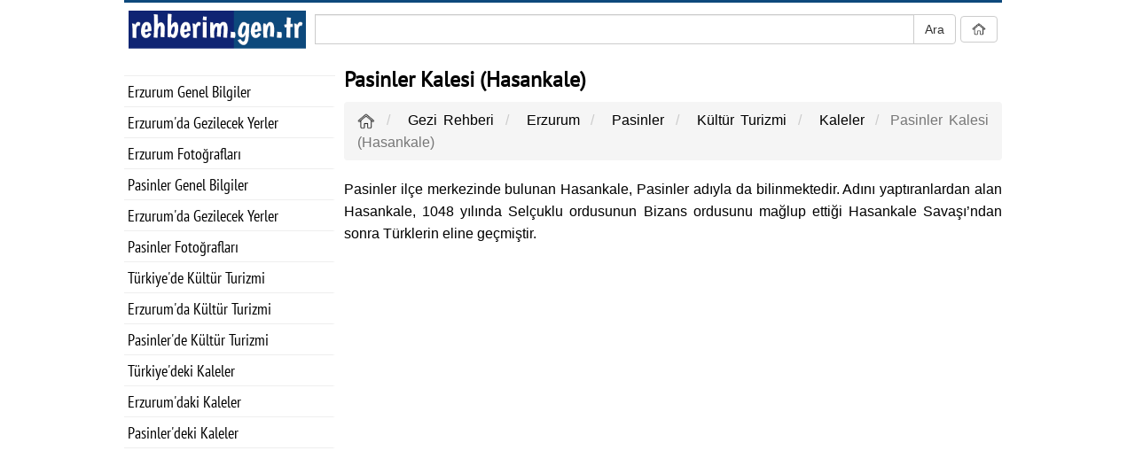

--- FILE ---
content_type: text/html; charset=utf-8
request_url: https://www.rehberim.gen.tr/gezi-rehberi/erzurum-pasinler-kalesi-hasankale
body_size: 2527
content:
<html>


<head>
    <title>Pasinler Kalesi (Hasankale) - Pasinler / Erzurum</title>
    <meta charset="utf-8" />
    <meta http-equiv="content-language" content="tr" />
    <meta http-equiv="Content-Type" content="text/html; charset=iso-8859" />
    <meta name="description" content="Pasinler il&#231;e merkezinde bulunan Hasankale, Pasinler adıyla da bilinmektedir. Adını yaptıranlardan alan Hasankale, 1048 yılında Sel&#231;uklu ordusunun Bizans o..." />
    <meta name="viewport" content="width=device-width, initial-scale=1">

        <meta name="keywords" content="pasinler kalesi (hasankale), erzurum pasinler kalesi (hasankale), pasinler pasinler kalesi (hasankale), pasinler kalesi (hasankale) nerede" />
    

    <link href="/img/favicon.ico" rel="shortcut icon" type="image/x-icon" />
    <link href="/Content/lib/bootstrap/css/bootstrap.min.css" rel="stylesheet" />

    <link href="/img/css/GenelSite.css" rel="stylesheet" />
    <link href="/img/css/Font.css" rel="stylesheet" />
    <script src="/Content/js/jquery-1.10.2.min.js" type="5f7e982ccf4351f74c3d0c24-text/javascript"></script>
    <script type="5f7e982ccf4351f74c3d0c24-text/javascript">
        $(document).ready(function () {
            $("#menu").click(function () {
                $("#alt-menu").toggle();
            });
        });
    </script>
</head>
<body>

    <div class="container-fluid" id="SayfaPrint">

        <div id="UstReklam">
            <table style="width:100%">
                <tr>
                    <td width="200">
                        <a href="/" id="Logo">
                            <img src="/img/www/logo/RehberimLogo.png" aria-label="rehberim.gen.tr Logo" height="50" />
                        </a>
                    </td>

                    <td id="HeadArama" valign="middle">

<form action="/sitede-ara" method="post">                            <div class="input-group notPrint" style="margin-right:5px">
                                <input class="form-control" type="hidden" name="sayfa" value="ayarlar.SiteAd" />
                                <input class="form-control" type="text" name="metin" />
                                <span class="input-group-btn">
                                    <input class="btn btn-default" type="submit" id="btnBul" value="Ara" />
                                </span>
                            </div>
</form>                    </td>


                    <td valign="middle" width="35px" style="text-align:center">
                        <div class="notPrint">
                            <a id="menu" class="visible-xs btn btn-default" href="#"><img aria-label="Menu" width="16" height="16" src="/img/img/icon-list.png"></a>
                            <a class="visible-sm visible-md visible-lg btn btn-default" href="/"><img aria-label="Anasayfa" width="16" height="16" src="/img/img/icon-home.png"></a>
                        </div>
                    </td>
                </tr>
            </table>
        </div>
        <div id="AnaSayfaIcerik">
            <table style="width:100%">
                <tr>
                        <td id="sol-panel" class="visible-md visible-lg">
                            <div class="Liste">
                                
            <a class="col-xs-12 MenuBaglanti" href="/turkiye-rehberi/erzurum/genel-bilgiler">Erzurum Genel Bilgiler</a>
            <a class="col-xs-12 MenuBaglanti" href="/gezi-rehberi/erzurum/gezilecek-yerler">Erzurum&#39;da Gezilecek Yerler</a>
            <a class="col-xs-12 MenuBaglanti" href="/turkiye-rehberi/erzurum/fotograflari">Erzurum Fotoğrafları</a>
            <a class="col-xs-12 MenuBaglanti" href="/turkiye-rehberi/erzurum-pasinler/genel-bilgiler">Pasinler Genel Bilgiler</a>
            <a class="col-xs-12 MenuBaglanti" href="/gezi-rehberi/erzurum-pasinler/gezilecek-yerler">Erzurum&#39;da Gezilecek Yerler</a>
            <a class="col-xs-12 MenuBaglanti" href="/turkiye-rehberi/erzurum-pasinler/fotograflari">Pasinler Fotoğrafları</a>
            <a class="col-xs-12 MenuBaglanti" href="/gezi-rehberi/turkiye/kultur-turizmi">T&#252;rkiye&#39;de K&#252;lt&#252;r Turizmi</a>
            <a class="col-xs-12 MenuBaglanti" href="/gezi-rehberi/erzurum/kultur-turizmi">Erzurum&#39;da K&#252;lt&#252;r Turizmi</a>
            <a class="col-xs-12 MenuBaglanti" href="/gezi-rehberi/erzurum-pasinler/kultur-turizmi">Pasinler&#39;de K&#252;lt&#252;r Turizmi</a>
            <a class="col-xs-12 MenuBaglanti" href="/gezi-rehberi/turkiye/kaleler">T&#252;rkiye&#39;deki Kaleler</a>
            <a class="col-xs-12 MenuBaglanti" href="/gezi-rehberi/erzurum/kaleler">Erzurum&#39;daki Kaleler</a>
            <a class="col-xs-12 MenuBaglanti" href="/gezi-rehberi/erzurum-pasinler/kaleler">Pasinler&#39;deki Kaleler</a>

    

                            </div>
                            <div id="SolPanelReklam">
                                <script async src="https://pagead2.googlesyndication.com/pagead/js/adsbygoogle.js?client=ca-pub-1106666800454511" crossorigin="anonymous" type="5f7e982ccf4351f74c3d0c24-text/javascript"></script>
<!-- Genel (Esnek) -->
<ins class="adsbygoogle"
     style="display:block"
     data-ad-client="ca-pub-1106666800454511"
     data-ad-slot="4665999126"
     data-ad-format="auto"
     data-full-width-responsive="true"></ins>
<script type="5f7e982ccf4351f74c3d0c24-text/javascript">
    (adsbygoogle = window.adsbygoogle || []).push({});
</script>
                            </div>
                        </td>
                    <td id="sag-panel">

                        <div id="alt-menu" class="panel panel-default notPrint" style="display:none">
                            <div class="panel-body">
                                <a class="col-xs-12 MenuBaglanti" href="/">Anasayfa</a>
                                
            <a class="col-xs-12 MenuBaglanti" href="/turkiye-rehberi/erzurum/genel-bilgiler">Erzurum Genel Bilgiler</a>
            <a class="col-xs-12 MenuBaglanti" href="/gezi-rehberi/erzurum/gezilecek-yerler">Erzurum&#39;da Gezilecek Yerler</a>
            <a class="col-xs-12 MenuBaglanti" href="/turkiye-rehberi/erzurum/fotograflari">Erzurum Fotoğrafları</a>
            <a class="col-xs-12 MenuBaglanti" href="/turkiye-rehberi/erzurum-pasinler/genel-bilgiler">Pasinler Genel Bilgiler</a>
            <a class="col-xs-12 MenuBaglanti" href="/gezi-rehberi/erzurum-pasinler/gezilecek-yerler">Erzurum&#39;da Gezilecek Yerler</a>
            <a class="col-xs-12 MenuBaglanti" href="/turkiye-rehberi/erzurum-pasinler/fotograflari">Pasinler Fotoğrafları</a>
            <a class="col-xs-12 MenuBaglanti" href="/gezi-rehberi/turkiye/kultur-turizmi">T&#252;rkiye&#39;de K&#252;lt&#252;r Turizmi</a>
            <a class="col-xs-12 MenuBaglanti" href="/gezi-rehberi/erzurum/kultur-turizmi">Erzurum&#39;da K&#252;lt&#252;r Turizmi</a>
            <a class="col-xs-12 MenuBaglanti" href="/gezi-rehberi/erzurum-pasinler/kultur-turizmi">Pasinler&#39;de K&#252;lt&#252;r Turizmi</a>
            <a class="col-xs-12 MenuBaglanti" href="/gezi-rehberi/turkiye/kaleler">T&#252;rkiye&#39;deki Kaleler</a>
            <a class="col-xs-12 MenuBaglanti" href="/gezi-rehberi/erzurum/kaleler">Erzurum&#39;daki Kaleler</a>
            <a class="col-xs-12 MenuBaglanti" href="/gezi-rehberi/erzurum-pasinler/kaleler">Pasinler&#39;deki Kaleler</a>

    

                            </div>
                        </div>

                        

<script type="application/ld+json">{"@context": "https://schema.org","@type": "Article","headline": "Pasinler Kalesi (Hasankale) - Pasinler / Erzurum","articleBody": "Pasinler ilçe merkezinde bulunan Hasankale, Pasinler adıyla da bilinmektedir. Adını yaptıranlardan alan Hasankale, 1048 yılında Selçuklu ordusunun Bizans ordusunu mağlup ettiği Hasankale Savaşı’ndan sonra Türklerin eline geçmiştir."}</script>


<h1>Pasinler Kalesi (Hasankale)</h1>

    <script type="application/ld+json">{"@context":"http://schema.org","@type":"BreadcrumbList","itemListElement":[{"@type":"ListItem","position":1,"name":"Gezi Rehberi","item":"https://www.rehberim.gen.tr/gezi-rehberi"},{"@type":"ListItem","position":2,"name":"Erzurum","item":"https://www.rehberim.gen.tr/gezi-rehberi/erzurum/gezilecek-yerler"},{"@type":"ListItem","position":3,"name":"Pasinler","item":"https://www.rehberim.gen.tr/gezi-rehberi/erzurum-pasinler/gezilecek-yerler"},{"@type":"ListItem","position":4,"name":"Kültür Turizmi","item":"https://www.rehberim.gen.tr/gezi-rehberi/erzurum-pasinler/kultur-turizmi"},{"@type":"ListItem","position":5,"name":"Kaleler","item":"https://www.rehberim.gen.tr/gezi-rehberi/erzurum-pasinler/kaleler"},{"@type":"ListItem","position":6,"name":"Pasinler Kalesi (Hasankale)","item":"https://www.rehberim.gen.tr/erzurum-pasinler-kalesi-hasankale"}]}</script>        <nav aria-label="breadcrumb" class="notPrint">
            <ol class="breadcrumb">
                <li class="breadcrumb-item">
                    <a href="/" alt="Anasayfa" title="Anasayfa" class="Anasayfa"><img aria-label="Anasayfa" width="20" height="20" src="/img/img/icon-home.png"></a>
                </li>

                        <li class="breadcrumb-item">
                            <a href="/gezi-rehberi">Gezi Rehberi</a>
                        </li>
                        <li class="breadcrumb-item">
                            <a href="/gezi-rehberi/erzurum/gezilecek-yerler">Erzurum</a>
                        </li>
                        <li class="breadcrumb-item">
                            <a href="/gezi-rehberi/erzurum-pasinler/gezilecek-yerler">Pasinler</a>
                        </li>
                        <li class="breadcrumb-item">
                            <a href="/gezi-rehberi/erzurum-pasinler/kultur-turizmi">K&#252;lt&#252;r Turizmi</a>
                        </li>
                        <li class="breadcrumb-item">
                            <a href="/gezi-rehberi/erzurum-pasinler/kaleler">Kaleler</a>
                        </li>
                        <li class="breadcrumb-item active">Pasinler Kalesi (Hasankale)</li>
            </ol>
        </nav>


<div id="Icerik">



    Pasinler ilçe merkezinde bulunan Hasankale, Pasinler adıyla da bilinmektedir. Adını yaptıranlardan alan Hasankale, 1048 yılında Selçuklu ordusunun Bizans ordusunu mağlup ettiği Hasankale Savaşı’ndan sonra Türklerin eline geçmiştir. 


    <script async src="https://pagead2.googlesyndication.com/pagead/js/adsbygoogle.js?client=ca-pub-1106666800454511" crossorigin="anonymous" type="5f7e982ccf4351f74c3d0c24-text/javascript"></script>


<ins class="adsbygoogle"
     style="display:block;min-width:300px;max-width:730px;width:100%;height:250px"
     data-ad-client="ca-pub-1106666800454511"
     data-ad-slot="4668337270"></ins>
<script type="5f7e982ccf4351f74c3d0c24-text/javascript">
    (adsbygoogle = window.adsbygoogle || []).push({});
</script>



    


</div>

                        <div class="notPrint"><script async src="https://pagead2.googlesyndication.com/pagead/js/adsbygoogle.js?client=ca-pub-1106666800454511" crossorigin="anonymous" type="5f7e982ccf4351f74c3d0c24-text/javascript"></script>

<ins class="adsbygoogle"
     style="display:block;min-width:300px;max-width:970px;width:100%;height:250px"
     data-ad-client="ca-pub-1106666800454511"
     data-ad-slot="4017638570"></ins>
<script type="5f7e982ccf4351f74c3d0c24-text/javascript">
    (adsbygoogle = window.adsbygoogle || []).push({});
</script></div>
                    </td>
                </tr>
            </table>
        </div>

    </div>
    
<!-- Google tag (gtag.js) -->
<script async src="https://www.googletagmanager.com/gtag/js?id=G-HLG7QC6LDX" type="5f7e982ccf4351f74c3d0c24-text/javascript"></script>
<script type="5f7e982ccf4351f74c3d0c24-text/javascript">
    window.dataLayer = window.dataLayer || [];
    function gtag() { dataLayer.push(arguments); }
    gtag('js', new Date());

    gtag('config', 'G-HLG7QC6LDX');
</script>
<script src="/cdn-cgi/scripts/7d0fa10a/cloudflare-static/rocket-loader.min.js" data-cf-settings="5f7e982ccf4351f74c3d0c24-|49" defer></script><script defer src="https://static.cloudflareinsights.com/beacon.min.js/vcd15cbe7772f49c399c6a5babf22c1241717689176015" integrity="sha512-ZpsOmlRQV6y907TI0dKBHq9Md29nnaEIPlkf84rnaERnq6zvWvPUqr2ft8M1aS28oN72PdrCzSjY4U6VaAw1EQ==" data-cf-beacon='{"version":"2024.11.0","token":"3ece755a96a848c6922fe724063bc5ed","r":1,"server_timing":{"name":{"cfCacheStatus":true,"cfEdge":true,"cfExtPri":true,"cfL4":true,"cfOrigin":true,"cfSpeedBrain":true},"location_startswith":null}}' crossorigin="anonymous"></script>
</body>
</html>


--- FILE ---
content_type: text/html; charset=utf-8
request_url: https://www.google.com/recaptcha/api2/aframe
body_size: 268
content:
<!DOCTYPE HTML><html><head><meta http-equiv="content-type" content="text/html; charset=UTF-8"></head><body><script nonce="No1VP3bgXzBPowRCv3gZtA">/** Anti-fraud and anti-abuse applications only. See google.com/recaptcha */ try{var clients={'sodar':'https://pagead2.googlesyndication.com/pagead/sodar?'};window.addEventListener("message",function(a){try{if(a.source===window.parent){var b=JSON.parse(a.data);var c=clients[b['id']];if(c){var d=document.createElement('img');d.src=c+b['params']+'&rc='+(localStorage.getItem("rc::a")?sessionStorage.getItem("rc::b"):"");window.document.body.appendChild(d);sessionStorage.setItem("rc::e",parseInt(sessionStorage.getItem("rc::e")||0)+1);localStorage.setItem("rc::h",'1768567405288');}}}catch(b){}});window.parent.postMessage("_grecaptcha_ready", "*");}catch(b){}</script></body></html>

--- FILE ---
content_type: text/css
request_url: https://www.rehberim.gen.tr/img/css/Font.css
body_size: 988
content:

@font-face {
    font-family: "PT Sans";
    font-style: normal;
    src: url(/img/font/PTSans-Regular.ttf);
    font-display: swap;
}

@font-face {
    font-family: "PT Sans";
    font-style: italic;
    src: url(/img/font/PTSans-Italic.ttf);
    font-display: swap;
}

@font-face {
    font-family: "PT Sans";
    font-style: oblique;
    src: url(/img/font/PTSans-Bold.ttf);
    font-display: swap;
}

@font-face {
    font-family: "PT Sans Narrow";
    font-style: normal;
    src: url(/img/font/PTSansNarrow-Regular.ttf);
    font-display: swap;
}

@font-face {
    font-family: "PT Sans Narrow";
    font-style: oblique;
    src: url(/img/font/PTSansNarrow-Bold.ttf);
    font-display: swap;
}


.sola-yasla {
    float: left
}

.container-fluid {
    max-width: 1000px;
    padding: 0;
}

.liste-grup {
    margin: 0px;
    padding: 0px;
}

    .liste-grup .list-group-item {
        border: 0px;
        padding: 7px;
        margin: 3px;
    }

.breadcrumb > li {
    display: inline;
}

h1 {
    font-family: "PT Sans", Arial;
    font-size: 24px;
    font-weight: bold;
    margin: 5px 0px 10px 0px;
    color: #000000;
    line-height: 30px;
}

h2 {
    margin: 0px;
    font-size: 18px;
    font-family: "PT Sans Narrow", Arial;
    font-weight: bold;
}

* {
    line-height: 25px;
    font-family: Arial,"PT Sans Narrow";
    font-size: 16px;
    text-align: justify;
    color: #000000;
}


a {
    color: #000000;
    font-family: Arial, "PT Sans Narrow";
    font-size: 16px;
}

    a:hover {
        color: #000000;
        text-decoration: none;
    }


    a.BaglantiSozluk {
        color: #FFFFFF;
        font-size: 15px;
    }

    a.ListeBaglanti {
        text-align: left;
        line-height: 32px;
        margin: 5px 0;
        border-color: #ffffff;
        background-color: #2d6491;
        color: #ffffff
    }


        a.ListeBaglanti:hover {
            background-color: #3276ad;
            border-color: #ffffff;
            color: #ffffff
        }

.Liste {
    width: 100%;
    margin-bottom: 25px;
}

    .Liste a {
        font-size: 16px;
        display: block;
        width: 100%;
        height: 30px;
        padding: 4px;
        border-right: 3px solid #ffffff;
        border-top: 1px solid #ffffff;
        border-bottom: 1px solid #ffffff;
        color: #000;
        overflow: hidden;
        text-align: left;
    }

        .Liste a:hover {
            border-color: #cccccc;
        }

#Liste .baglanti {
    font-size: 14px;
    padding: 2px;
    display: inline-block;
}

    #Liste .baglanti:nth-child(even) {
        color: #131745;
    }

    #Liste .baglanti:nth-child(odd) {
        color: #610b12;
    }

    #Liste .baglanti:hover {
        color: black;
    }

#Logo {
    width: 210px;
    padding: 5px 0px;
    display: block;
}

#HarfPanel {
    margin: 10px 0;
}

    #HarfPanel .btn {
        padding-right: 0px;
        padding-left: 0px;
    }

.miniFoto {
    height: 120px;
    float: left;
    text-align: center;
    display: block;
    padding: 0px 2px;
    overflow: hidden;
    border: 1px solid #eee;
    margin-bottom: 10px;
    font-size: 16px;
}

    .miniFoto .kirp {
        overflow: hidden;
        height: 90px;
        width: 100%;
        margin-left: 0;
        max-height: 120px;
    }


        .miniFoto .kirp img {
            width: 100%;
        }


#header {
    position: static;
}

    #header #AramaMetni {
        border: 1px solid #ca2fca;
        line-height: 35px;
        height: 35px;
        width: 90%;
        margin-top: 35px;
        color: #501050;
        font-size: 16px;
    }


#HeadArama {
    vertical-align: middle;
}

    #HeadArama form {
        margin: 0px;
    }

        #HeadArama form .input-group {
            margin-right: 5px;
        }

#HeadButons .btn {
    padding: 6px 2px;
}

#HeadButons .btn-group {
    height: 32px;
}

    #HeadButons .btn-group * {
        color: white;
    }

#UstReklam {
    height: 60px;
    padding: 0 5px;
    z-index: 5;
    width: 100%;
    max-width: 990px;
    background-color: #ffffff;
    border-top: 3px solid #0d497c;
    margin: auto;
    position: fixed;
}


#AnaSayfaIcerik {
    width: 100%;
    margin-top: 60px;
    min-height: 500px;
}

#sol-panel {
    padding: 30px 0;
    width: 238px;
    vertical-align: top;
    padding-top: 25px;
}


    #sol-panel .Liste {
        border-top: 1px solid #eeeeee;
        margin-bottom: 20px;
    }

a.MenuBaglanti {
    font-size: 18px;
    font-family: "PT Sans Narrow", Arial;
    text-align: left;
    border-bottom: 1px solid #eeeeee;
    background-color: #ffffff;
    height: 35px;
}

    a.MenuBaglanti:hover {
        background-color: #eeeeee;
    }

#sag-panel {
    width: 100%;
    padding: 10px;
    vertical-align: top;
    float: right;
    min-height: 275px;
}

    #sag-panel a {
        font-size: 16px;
    }


.sayfaFoto {
    max-width: 100%;
    overflow: hidden;
    height: auto;
    float: right;
    border: 1px solid #ccc;
    margin-left: 10px;
    margin-top: 10px;
    padding: 0;
}

    .sayfaFoto img {
        margin: 2px;
        width: 100%;
        height: auto;
    }
